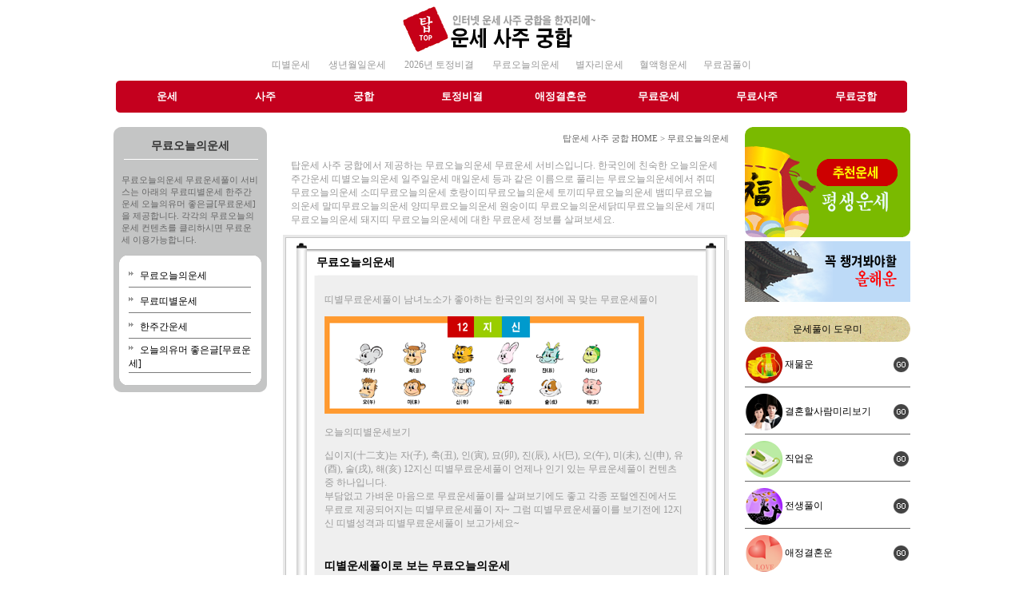

--- FILE ---
content_type: text/html
request_url: http://unsetop.com/freeday/main.htm
body_size: 27366
content:
<!DOCTYPE html PUBLIC "-//W3C//DTD XHTML 1.0 Transitional//EN" "http://www.w3.org/TR/xhtml1/DTD/xhtml1-transitional.dtd">
<html xmlns="http://www.w3.org/1999/xhtml">
<head>
<meta http-equiv="Content-Type" content="text/html; charset=euc-kr" />
<title>무료오늘의운세 - 탑운세 사주 궁합</title>

<link rel="shortcut icon" href="http://unsetop.com/favicon.ico">
<meta property="og:type" content="무료오늘의운세 - 탑운세 사주 궁합">
<meta property="og:title" content="무료오늘의운세 - 탑운세 사주 궁합">
<meta name="description" content="무료운세 오늘의운세 주간운세 띠별운세  복권운세 이번주당첨번호 로또복권운세 무료오늘의운세 무료띠별운세">
<meta property="og:description" content="무료운세 오늘의운세 주간운세 띠별운세  복권운세 이번주당첨번호 로또복권운세 무료오늘의운세 무료띠별운세">

<meta name="robots" content="ALL">
<meta name="robots" content="index, follow">







<link href="../font.css" rel="stylesheet" type="text/css" />
</head>

<body background="../images/bg.png" leftmargin="0" topmargin="0" marginwidth="0" marginheight="0">
<table width="100%" border="0" cellspacing="0" cellpadding="0">
<tr>
  <td height="18"><table width="100%" border="0" cellspacing="0" cellpadding="0">
    <tr>
      <td height="18"><table width="100%" border="0" cellspacing="0" cellpadding="0">
        <tr>
          <td height="18"><table width="100%" border="0" cellspacing="0" cellpadding="0">
            <tr>
              <td class="bg">



<table width="990" border="0" align="center" cellpadding="0" cellspacing="0">
  <tr>
    <td height="30" align="center"><a href="/"><img src="/images/logo.png" alt="탑운세 사주 궁합" title="탑운세 사주 궁합"  border="0"/></a></td>
  </tr>
  <tr>
    <td height="30" align="center" valign="top"><a href="/topddi/main.htm" class="info">띠별운세</a>&nbsp;&nbsp;&nbsp;&nbsp;&nbsp;<a href="/topbirthday/main.htm" class="info">
생년월일운세</a>&nbsp;&nbsp;&nbsp;&nbsp;&nbsp;<a href="/topyear/sinsu/yearunse.htm" class="info">
2026년 토정비결
</a>&nbsp;&nbsp;&nbsp;&nbsp;&nbsp;<a href="/freeday/main.htm" class="info">무료오늘의운세</a>&nbsp;&nbsp;&nbsp;&nbsp;&nbsp;<a href="/topunse/jum/star.htm" class="info">별자리운세</a>&nbsp;&nbsp;&nbsp;&nbsp;&nbsp;<a href="/topunse/jum/blood.htm" class="info">혈액형운세</a>&nbsp;&nbsp;&nbsp;&nbsp;&nbsp;<a href="/freeggum/main.htm" class="info">무료꿈풀이</a></td>
  </tr>
  <tr>
    <td height="40" align="left" background="/images/top_menubg.png"><table width="100%" border="0" cellspacing="5" cellpadding="5">
      <tr>
        <td width="12%" align="center"><a href="/topunse/main.htm" class="menu">
          운세</a></td>
        <td width="12%" align="center"><a href="/topsaju/main.htm" class="menu">사주</a></td>
        <td width="12%" align="center"><a href="/topgung/main.htm" class="menu">궁합</a></td>
        <td width="12%" align="center"><a href="/topyear/main.htm" class="menu">토정비결</a></td>
        <td width="12%" align="center"><a href="/toplove/main.htm" class="menu">애정결혼운</a></td>
        <td width="12%" align="center"><a href="/freeun/main.htm" class="menu">무료운세</a></td>
        <td width="12%" align="center"><a href="/freesaju/main.htm" class="menu">무료사주</a></td>
        <td width="12%" align="center"><a href="/freegung/main.htm" class="menu">무료궁합</a></td>
      </tr>
    </table></td>
  </tr>
  <tr>
    <td align="center" valign="top">&nbsp;</td>
  </tr>
</table>
</td>
            </tr>
            <tr>
              <td><table width="997" border="0" align="center" cellpadding="0" cellspacing="0">
                <tr>
                  <td width="192" valign="top">
<table width="192" border="0" cellpadding="0" cellspacing="0">
  <tr>
    <td  height="49" align="center" background="../../images/left_top.png" class="lefttop">무료오늘의운세</td>
  </tr>
  <tr>
    <td height="5" background="../../images/left_topbg.png"><table width="100%" border="0" cellspacing="0" cellpadding="10">
      <tr>
        <td class="miniw">무료오늘의운세 무료운세풀이 서비스는 아래의 무료띠별운세 한주간운세 오늘의유머 좋은글[무료운세]을 제공합니다. 각각의 무료오늘의운세 컨텐츠를 클리하시면 무료운세 이용가능합니다.</td>
      </tr>
    </table></td>
  </tr>
  <tr>
    <td height="5"><img src="../../images/left_top2.png" alt="무료운세왼쪽메뉴 탑" width="192" height="14" /></td>
  </tr>
  <tr>
    <td background="../../images/left_view.png"><table width="152" border="0" align="center" cellpadding="0" cellspacing="0">
        <tr>
          <td width="152" height="25"><img src="../../images/left_bt.png" width="10" height="12" alt="오늘의운세 블릿 " /> <a href="/freeday/today/today.htm" class="leftmenu">무료오늘의운세</a></td>
        </tr>
        <tr>
          <td><img src="../../images/left_line.png" alt="오늘읭누세 라인" width="153" height="7" /></td>
        </tr>
        <tr>
          <td height="25"><img src="../../images/left_bt.png" width="10" height="12" alt="띠별오늘의운세 블릿 " /> <a href="/freeday/today/ddiday.htm" class="leftmenu">무료띠별운세</a></td>
        </tr>
        <tr>
          <td><img src="../../images/left_line.png" alt="띠별오늘의운세 라인" width="153" height="7" /></td>
        </tr>
        <tr>
          <td height="25"><img src="../../images/left_bt.png" width="10" height="12" alt="주간오늘의운세 블릿 " /> <a href="/freeday/today/weekday.htm" class="leftmenu">한주간운세</a></td>
        </tr>
        <tr>
          <td><img src="../../images/left_line.png" alt="주간오늘의운세 라인" width="153" height="7" /></td>
        </tr>
        <tr>
          <td height="25"><img src="../../images/left_bt.png" width="10" height="12" alt="오늘의운세 명언 블릿 " /> <a href="/freeday/today/besttext.htm" class="leftmenu">오늘의유머 좋은글[무료운세]</a></td>
        </tr>
        <tr>
          <td><img src="../../images/left_line.png" alt="오늘의운세 명언 라인" width="153" height="7" /></td>
        </tr>
    </table></td>
  </tr>
  <tr>
    <td height="5"><img src="../../images/left_under.png" alt="무료운세 하단" width="192" height="20" /></td>
  </tr>
</table>
</td>
                  <td width="20" valign="top"><img src="../images/00.png" alt="운세화면 왼쪽공백" width="20" height="20" /></td>
                  <td width="558" valign="top"><table width="558" border="0" cellspacing="0" cellpadding="0">
                    <tr>
                      <td height="30" align="right" class="mini"><a href="/" class="mini">탑운세 사주 궁합 HOME</a> &gt; 무료오늘의운세</td>
                    </tr>
                    <tr>
                      <td><table width="100%" border="0" cellpadding="10" cellspacing="0" id="무료오늘의운세 설명글">
                        <tr>
                          <td class="info">탑운세 사주 궁합에서 제공하는 무료오늘의운세 무료운세 서비스입니다. 한국인에 친숙한 오늘의운세 주간운세 띠별오늘의운세 일주일운세 매일운세 등과 같은 이름으로 풀리는 무료오늘의운세에서 쥐띠무료오늘의운세 소띠무료오늘의운세 호랑이띠무료오늘의운세 토끼띠무료오늘의운세 뱀띠무료오늘의운세 말띠무료오늘의운세 양띠무료오늘의운세 원숭이띠 무료오늘의운세닭띠무료오늘의운세 개띠무료오늘의운세 돼지띠 무료오늘의운세에 대한 무료운세 정보를 살펴보세요. </td>
                          </tr>
                      </table></td>
                    </tr>
                    <tr>
                      <td width="558"><img src="../images/view_top.png" alt="운세화면 탑" width="556" height="19" /></td>
                    </tr>
                    <tr>
                      <td height="32" background="../images/view_title.png"><table width="85%" border="0" align="center" cellpadding="0" cellspacing="0">
                        <tr>
                          <td class="title">무료오늘의운세</td>
                        </tr>
                      </table></td>
                    </tr>
                    <tr>
                      <td background="../images/view_box2.png"><table width="85%" border="0" align="center" cellpadding="10" cellspacing="0">
                        <tr>
                          <td class="info"><p>띠별무료운세풀이 남녀노소가 좋아하는 한국인의 정서에 꼭 맞는 무료운세풀이</p>
                            <p><img src="images/imgddi.png" width="400" height="122" alt="오늘의운세" /><br />
                              <br />
                              오늘의띠별운세보기 </p>
                            <p>십이지(十二支)는 자(子), 축(丑), 인(寅), 묘(卯), 진(辰), 사(巳), 오(午), 미(未), 신(申), 유(酉), 술(戌), 해(亥) 12지신 띠별무료운세풀이 언제나 인기 있는 무료운세풀이 컨텐츠 중 하나입니다.<br />
                              부담없고 가벼운 마음으로 무료운세풀이를 살펴보기에도 좋고 각종 포털엔진에서도 무료로 제공되어지는 띠별무료운세풀이 자~ 그럼 띠별무료운세풀이를 보기전에 12지신 띠별성격과 띠별무료운세풀이 보고가세요~</p>
                            <p><span class="title"><br />
                              띠별운세풀이로 보는 무료오늘의운세</span><br />
                              <br />
                             쥐띠 무료오늘의운세<br />
                              쥐띠는호김심이 많다. 상상력이 풍부하고, 정직하며 주변사람을 기쁘게 하려 노력하지만, 의심이 많고 내성적이며기회주의자가 많다.<br />
                              그렇기 때문에 마트나 세일하는 가게를 그냥 지나치지 못한다. 쥐띠생은 인연수에 의해 복이 결정되는 운세의 특징을 가진다.</p>
                            <p>쥐띠 오늘의띠별운세보기                  쥐띠의 일생 운수를 보면 재간이 있기때문에 못사는 일은 없다. <br />
                              자기운세에도 가장많은 관심이 있는 쥐띠는, 밝고 명랑하게 타고난 성격으로 사람들로부터 호감을 얻고 작은일에도 원조를 받아 타고난 복록이 흥할 수 있다. <br />
  <br />
                          </p>
                            <p>소띠 무료오늘의운세 <br />
                              우직하고 묵묵히 베푼다. 소띠는 성실하고 책임감이 강하고 어디서나 잘어울리지만, 권위적인 특징이 있고 화가나면 감당하지 못한다.이러한 소띠는 자수성가형으로 근면성실함으로 복을 이루는 특징을 가진다.</p>
                            <p>소띠 띠별무료운세풀이</p>
                            <p>운세는 앞으로 닥칠, 일어나게 될 운수를 점치는것으로 현재의길흉을 살피는 것이 중요하다.<br />
                              또한 사람마다 타고난 복이 있는데, 크게 인복, 땅(토지)복, 조상복, 명예, 사회운복이라 한다. 크게 복을 얻거나, 얻지못하면 크게 흉하는 운을 짚어 복을 살피는 것이 중요하다. <br />
                            </p>
                            <p> 호랑이띠 무료오늘의운세 <br />
                              호랑이띠는자상하지만 상대에 따라 변화를 갖는다.호랑이띠는 용감하며 정의감, 의리가 강하고 신념이 강하지만 지기 싫어하고 거칠며 완고해서고집이 세다이러한 호랑이띠는 돈(재물)에 의해 운세의 복이 결정되는특징을 가진다.</p>
                            <p>호랑이띠 오늘의띠별운세보기                  호랑이띠 띠운세를 짚어보는 운세풀이<br />
                              (지인으로 인해 복, 흉이 결정되는 운복의 특징을 가진 호랑이띠 띠운세) <br />
                            </p>
                            <p>토끼띠 무료오늘의운세 <br />
                              토끼띠는주변사람들에게 인기가 좋다.토끼띠는 붙임성이 좋아 적응을 잘하며 부지런하며 판단력이 신중고친구를 좋아한다 하지만, 참을성이 부족하고 감성적이기 때문에 변덕스럽다.이러한 토끼는 인복을 얻어야 복을 얻는 특징을가진다.</p>
                            <p>토끼띠 오늘의띠별운세보기                  인복에서복을 얻어야 부흥하는 토끼띠가 봐야할 인복사주의 이해 <br />
                              인복을 가지면 사회, 대인관계시 길운을 갖는 사주로 사고,실패수등의 액을 방지합니다.<br />
  <br />
                            </p>
                            <p> 용띠 무료오늘의운세 <br />
                              용띠는귀인수, 행운의 상징을 뜻한다.용띠는 정렬적이면 직선적이면 활동적인데 자신감이지나치고 재치가 없으며 너그럽지 못하고 매사에 불만적인 특징을 지닌다. 용띠는, 환경과 습관 성향에 의해 복이 결정되는 특징을 가진다.스스로고독하지만 똑똑하고 현명하다.<br />
                            </p>
                            <p>용띠 디별무료운세풀이<br />
                              용띠 - 지인으로 인해서 복을 누리는 사주팔자 운세 <br />
                              (용띠생의 성격(성향)과 살풀이의 특징)<br />
                              기가 센 남자 혹은 여자의 성격을 가진 사주는 육십갑자(六十甲子)를 기준으로 인성(人性)이나 대인(對人)관계 및 운수(運數)에 관한 사항이 내 사주에 미치는 영향을 풀이합니다 <br />
                            </p>
                            <p>뱀띠 무료오늘의운세 <br />
                              뱀띠는 현명하고 인기가 많고 로맨틱하며 매력적이다겉으로는 차갑게 보이지만 여리고 정이 많다. 하지만, 소유욕과 질투심이 강며 급한성격을 조절하지 못할때가 많다.이러한 뱀띠는 결혼운과 배우자에 의해 많은 영향을 받는 특징을가진다.</p>
                            <p>뱀띠 오늘의띠별운세보기                  뱀띠는 결혼운에 따라서 길흉을 갖는 뱀띠는 결혼운에 의해 복을 지니는 경우가 많습니다. <br />
                            </p>
                            <p> <br />
                              말띠 무료오늘의운세 <br />
                              인기가많고 성적매력이 풍부한 말띠는 명랑하며 재치가 있어 사교적이며 성적매력이 풍부하다. 하지만, 어린아이 같아변덕스럽고 자기 중심적인 특징이 있다.말띠는 쉽게 사랑에 빠지고 쉽게 식기 때문에 혼인수에 의해복이 결정되는 특징을 가진다.</p>
                            <p>말띠 오늘의띠별운세보기                  혼인수에 따라 길흉을 갖는 말띠생이봐야하는 혼사주(혼사주)는 주변에서 결혼에 대한 이야기를많이 듣거나 결혼 적령기가 지났음에도 불구하고 혼인이 늦어지는상황, 당신의 성격을 짚어 봄으로써 사주에서 짚어지는 나에게맞는 결혼 적령기를 살(煞)풀이를 통하여 운세의 흐름의 파악한뒤혼인적령기와 본인의 애정및 데이트의 성향을 짚어봅니다.<br />
                            </p>
                            <p> <br />
                              <br />
                            </p>
                            <p>양띠 무료오늘의운세<br />
                              조용하며순수하고 친절하고 상냥한 양띠<br />
                              양띠는 순하고 친절하며 이해심이 많고 인내심도 있다. 하지만, 소심하고 책임감이 없고변덕이 심해 망설임이 많다.이러한 양띠는 지위를 ?으면 성공하는 운세의 특징을 가진다.</p>
                            <p>양띠오늘의띠별운세보기                  지위를쫓아야 성공하는 양띠사주는 사회적인 성공수와인연수를 반드시 짚어봐야하는 사주의 특징을 지닌다. 사주 中 지위를 가지면 성공수를 갖는 양띠생은 사회적인 성공수를짚어 길운을 살피는 것이 운세의 특징을 이해하고 본인의 사주팔자의나아감을 살피는 가장 빠른 길이된다. </p>
                            <p> <br />
                            </p>
                            <p> <br />
                              원숭이띠 무료오늘의운세 <br />
                              재주가많고 다방면에 소질이 많다.원숭이띠는 낙천적이며다재다능하고 창이력과 독립적인데 야심이 크고 질투심과 복수심이 강해 손해를 보는 경우가많다.이러한 원숭이띠는 자기중심적이어서 형제간(가택운)이 복을결정하는 운세의 특징을 지닌다.</p>
                            <p>원숭이띠 오늘의띠별운세보기                  원숭이띠가 봐야할 가택운의 사주풀이법은 타고난가택운으로 조상덕을 살펴야하는 사주로 명운(재물&middot;인복&middot;관운등)을 지니기 위해서는 부모덕, 조상덕을 살펴야하며, 이를명리학으로 풀어 본다. <br />
                              <br />
                              <br />
                            </p>
                            <p>닭띠 무료오늘의운세<br />
                              몽상가적기질이 다분한 닭띠<br />
                              닭띠는 의리가 있고노력가이며 모험심이 강하다 하지만, 낭비벽이 심하며 독선적이고 몽상가적 기질이 많다.이러한 닭띠는 재물관리(재물복)에 따라 복이 결정되는 특징을지닌다.</p>
                            <p>닭띠 오늘의띠별운세보기                  닭띠는 돈복 재물운 재물운을 살펴야 하는 사주를 타고 났으며 사주 성격에 의해 대운을 얻거나 잃는 특징이 있으니 닭띠는 성격에 나타나느느 사주팔자의 환경을 이해하는 것이 매우 중요합니다.<br />
                            </p>
                            <p> <br />
                            </p>
                            <p> </p>
                            <p>개띠 무료오늘의운세<br />
                              의리와신의가 있는 개띠<br />
                              개띠는 헌신적이며 끈기가있고 책임감이 강하고 솔찍하다. 어떻때 바른말을 잘해서 싸우기를 좋아하고 경계심이많아 자신을 감추며 고집도 세다.이러한 개띠는 배우자운에 영향을 받는 운세의 특징을지닌다.사교적이지만이성관계에서 감정전달이 서툴다.</p>
                            <p>개띠 오늘의띠별운세보기                  개띠는 인연궁(사람인연)에 약하여 배우자운에 의해서 크게 영향을 받는 특징이 있다. 개띠의 사주자체는 현명하나 배우자복록과 덕에 의해서 재물, 성공수가 큰 변동을 가질수 있으니 이 점을 유념해야한다. </p>
                            <p> <br />
                            </p>
                            <p>&nbsp;</p>
                            <p>돼지띠 무료오늘의운세<br />
                              돼지띠는진실하고 부지런하며 사교적인데, 거절할줄 모르고 우유부단하기 때문에 대인관계에서 손해를본다. 특히 이성관계서는 자기 감정을 전달지 잘 전달하지 못하는 특징을 가진다.이러한 돼지띠는 이성운에 투가 많아 이성운에 의해 복이 결정되는특징을 가진다.</p>
                            <p>돼지띠 오늘의띠별운세보기                  돼지띠는사주에서 인연운의 기복이 심하다. 따라서 인복의영향을 많이 받는 사주이다.
                              많은 인연중 나에게 있어 득을 주는 상대를 알아 길운을 살펴야하며 흉살을 짚어 사회적인 성향을 파악해야 한다. </p></td>
                        </tr>
                      </table></td>
                    </tr>
                    <tr>
                      <td><img src="../images/view_box3.png" alt="운세화면 설명박스" width="556" height="28" /></td>
                    </tr>
                    <tr>
                      <td><img src="../images/view_under.png" width="556" height="30" alt="운세화면 하단" /></td>
                    </tr>
                  </table></td>
                  <td width="20" valign="top"><img src="../images/00.png" alt="운세화면 오른쪽공백" width="20" height="20" /></td>
                  <td width="207" valign="top">
<table border="0" cellpadding="0" cellspacing="0" cellpAD오른쪽ding="0">
  <tr>
    <td><a href="/topunse/jum/allunse.htm"><img src="../../images/ad_sazoo.png" width="207" height="138" alt="AD오른쪽평생운세" border="0"></a></td>
  </tr>
  <tr>
    <td height="5"></td>
  </tr>
  <tr>
    <td><a href="/topyear/sinsu/yearunse.htm"><img src="../../images/ad_yearunse.png" alt="AD오른쪽2026년토정비결" width="207" height="76" border="0"></a></td>
  </tr>
  <tr>
    <td>&nbsp;</td>
  </tr>
  <tr>
    <td height="32" align="center" background="../../images/right_top2.png" class="dot"><font color="#000000">운세풀이 도우미</font></td>
  </tr>
  <tr>
    <td height="5"></td>
  </tr>
  <tr>
    <td><table width="207" border="0" cellpadding="0" cellspacing="0">
      <tr>
        <td width="207"><table width="207" border="0" cellspacing="0" cellpAD오른쪽ding="0">
          <tr>
            <td width="47"><img src="../../wonimg/won14.png" width="47" height="46" alt="ADR오른쪽재물운"></td>
            <td width="134"><a href="/topunse/jum/money.htm" class="rightmenu">재물운</a></td>
            <td width="20"><a href="/topunse/jum/money.htm"><img src="../../wonimg/newbt06.png" width="19" height="19" alt="ADR오른쪽바로가기1" border="0"></a></td>
          </tr>
        </table></td>
      </tr>
      <tr>
        <td><img src="../../images/right_line.png" width="207" height="11" alt="ADR오른쪽운세선1"></td>
      </tr>
      <tr>
        <td><table width="207" border="0" cellspacing="0" cellpAD오른쪽ding="0">
          <tr>
            <td width="47"><img src="../../wonimg/won6.png" width="47" height="46" alt="ADR오른쪽미래배우자"></td>
            <td width="134"><a href="/toplove/just/me.htm" class="rightmenu">결혼할사람미리보기</a></td>
            <td width="20"><a href="/toplove/just/me.htm"><img src="../../wonimg/newbt06.png" width="19" height="19" alt="ADR오른쪽바로가기2" border="0"></a></td>
          </tr>
        </table></td>
      </tr>
      <tr>
        <td><img src="../../images/right_line.png" width="207" height="11" alt="ADR오른쪽운세선2"></td>
      </tr>
      <tr>
        <td><table width="207" border="0" cellspacing="0" cellpAD오른쪽ding="0">
          <tr>
            <td width="47"><img src="../../wonimg/won46.png" width="47" height="46" alt="ADR오른쪽직업운"></td>
            <td width="134"><a href="/topunse/jum/job.htm" class="rightmenu">직업운</a></td>
            <td width="20"><a href="/topunse/jum/job.htm"><img src="../../wonimg/newbt06.png" width="19" height="19" alt="ADR오른쪽바로가기3" border="0"></a></td>
          </tr>
        </table></td>
      </tr>
      <tr>
        <td><img src="../../images/right_line.png" width="207" height="11" alt="ADR오른쪽운세선3"></td>
      </tr>
      <tr>
        <td><table width="207" border="0" cellspacing="0" cellpAD오른쪽ding="0">
          <tr>
            <td width="47"><img src="../../wonimg/won55.png" width="47" height="46" alt="ADR오른쪽전생풀이"></td>
            <td width="134"><a href="/topunse/jum/before.htm" class="rightmenu">전생풀이</a></td>
            <td width="20"><a href="/topunse/jum/before.htm"><img src="../../wonimg/newbt06.png" width="19" height="19" alt="ADR오른쪽바로가기4" border="0"></a></td>
          </tr>
        </table></td>
      </tr>
      <tr>
        <td><img src="../../images/right_line.png" width="207" height="11" alt="ADR오른쪽운세선4"></td>
      </tr>
      <tr>
        <td><table width="207" border="0" cellspacing="0" cellpAD오른쪽ding="0">
          <tr>
            <td width="47"><img src="../../wonimg/won4.png" width="47" height="46" alt="ADR오른쪽애정결혼운"></td>
            <td width="134"><a href="/topyear/sinsu/lovetojung.htm" class="rightmenu">애정결혼운</a></td>
            <td width="20"><a href="/topyear/sinsu/lovetojung.htm"><img src="../../wonimg/newbt06.png" width="19" height="19" alt="ADR오른쪽바로가기5" border="0"></a></td>
          </tr>
        </table></td>
      </tr>
      <tr>
        <td><img src="../../images/right_line.png" width="207" height="11" alt="ADR오른쪽운세선5"></td>
      </tr>
    </table></td>
  </tr>
  <tr>
    <td>&nbsp;</td>
  </tr>
  <tr>
    <td><table width="207" border="0" cellspacing="0" cellpadding="0">
  <tr>
    <td width="207"><img src="../../images/right_top.png" alt="AD운세오른쪽탑" width="207" height="16" /></td>
  </tr>
  <tr>
    <td background="../../images/right_center.png"><table width="93%" border="0" align="center" cellpadding="5" cellspacing="0">
      <tr>
        <td width="13%"><img src="../../images/icon_num_01.gif" width="16" height="13" alt="운세리스트1" /></td>
        <td width="87%"><a href="/topsaju/4zu/sazoo.htm" class="list">사주풀이</a></td>
      </tr>
      <tr>
        <td><img src="../../images/icon_num_02.gif" width="16" height="13" alt="운세리스트2" /></td>
        <td><a href="/topgung/set/wogung.htm" class="list">여자입장에맞는궁합</a></td>
      </tr>
      <tr>
        <td><img src="../../images/icon_num_03.gif" width="16" height="13" alt="운세리스트3" /></td>
        <td><a href="/topyear/sinsu/yearunse.htm" class="list">
          2026년토정비결</a></td>
      </tr>
      <tr>
        <td><img src="../../images/icon_num_04.gif" width="16" height="13" alt="운세리스트4" /></td>
        <td><a href="/topgung/set/jungung.htm" class="list">전통남녀궁합</a></td>
      </tr>
      <tr>
        <td><img src="../../images/icon_num_05.gif" width="16" height="13" alt="운세리스트5" /></td>
        <td><a href="/topunse/jum/allunse.htm" class="list">운세</a></td>
      </tr>
      <tr>
        <td><img src="../../images/icon_num_06.gif" width="16" height="13" alt="운세리스트6" /></td>
        <td><a href="/topgung/set/sukgung.htm" class="list">속궁합</a></td>
      </tr>
      <tr>
        <td><img src="../../images/icon_num_07.gif" width="16" height="13" alt="운세리스트7" /></td>
        <td><a href="/topsaju/4zu/manbuk.htm" class="list">사주팔자 남자운</a></td>
      </tr>
      <tr>
        <td><img src="../../images/icon_num_08.gif" width="16" height="13" alt="운세리스트8" /></td>
        <td><a href="/topunse/jum/sam.htm" class="list">2026년삼재띠 운세</a></td>
      </tr>
      <tr>
        <td><img src="../../images/icon_num_09.gif" width="16" height="13" alt="운세리스트9" /></td>
        <td><a href="/topsaju/4zu/sal.htm" class="list">성격 살풀이사주</a></td>
      </tr>
      <tr>
        <td><img src="../../images/icon_num_10.gif" width="16" height="13" alt="운세리스트10" /></td>
        <td><a href="/topsaju/4zu/wobuk.htm" class="list">사주팔자 여자운</a></td>
      </tr>
    </table></td>
  </tr>
  <tr>
    <td><img src="../../images/right_under.png" alt="AD운세오른쪽하단" width="207" height="16" /></td>
  </tr>
</table>
</td>
  </tr>
</table>
</td>
                </tr>
              </table></td>
            </tr>
            <tr>
              <td height="18">
<br />
<script language="JavaScript">
  //모바일 페이지로 이동. 
  var uAgent = navigator.userAgent.toLowerCase();
  var mobilePhones = new Array('iphone','ipod','android','blackberry','windows ce','nokia','webos','opera mini','sonyericsson','opera mobi','iemobile');
  for(var i=0;i<mobilePhones.length;i++)
  if(uAgent.indexOf(mobilePhones[i]) != -1)
  {
   parent.location.href = "http://phone.unsetop.com/";
  }
  </script>
<table width="990" border="0" align="center" cellpadding="0" cellspacing="0">
  <tr>
    <td width="990" align="center" valign="top" background="/images/bottom.png"><table width="100%" border="0" cellspacing="0" cellpadding="0">
      <tr>
        <td height="50" align="center" valign="bottom"><a href="/com/com.htm" class="font">탑운세 사주 궁합 소개글</a>&nbsp;&nbsp;<span class="font">ㅣ</span>&nbsp;&nbsp;<a href="/com/notic.htm" class="font">공지사항</a><a href="/com/com.htm" class="font"> </a>&nbsp;&nbsp;<span class="font">ㅣ</span>&nbsp;&nbsp;<a href="http://tip.doo.to/" target="_blank" class="font">탑운세 사주 궁합 이용안내</a>&nbsp;&nbsp;<span class="font">ㅣ</span>&nbsp;&nbsp;<a href="/com/per.htm" class="font"><strong>개인정보취급방침</strong></a>&nbsp;&nbsp;<span class="font">ㅣ</span>&nbsp;&nbsp;<a href="/com/lee.htm" class="font">이용약관</a></td>
      </tr>
      <tr>
        <td>&nbsp;</td>
      </tr>
      <tr>
        <td align="center"><p class="font">홈페이지명 :  탑운세 사주 궁합 &nbsp;&nbsp;&nbsp;서비스프로그램 : 운세 사주 궁합 무료운세 무료사주 무료궁합 등 다양한 운세프로그램 다수<br />
            <img src="/images/unsetop.png" width="533" height="54" alt="탑운세 사주 궁합" /></p>
          <p><span class="font">Copyright ⓒ 탑운세 사주 궁합. All Rights Reserved. </span><br />
          </p></td>
      </tr>
    </table></td>
  </tr>
</table>
<br />
<br />
</td>
            </tr>
          </table></td>
        </tr>
      </table></td>
    </tr>
  </table></td>
</tr>
</table>
</body>
</html>


--- FILE ---
content_type: text/css
request_url: http://unsetop.com/font.css
body_size: 2554
content:
.font {
	font-family: "�뗭�", "�뗭�泥�";
	font-size: 12px;
	color: #666666;
	text-decoration: none;
}
.brown {
	font-family: "�뗭�", "�뗭�泥�";
	font-size: 12px;
	color: #000099;
	text-decoration: none;
}
.bbfont {
	font-family: "�뗭�", "�뗭�泥�";
	font-size: 14px;
	color: #666666;
	text-decoration: none;
}

.menu {
	font-family: "援대┝", "援대┝泥�";
	font-size: 13px;
	color: #FFFFFF;
	text-decoration: none;
	font-weight: bold;
}
.bagic {
	font-family: "�뗭�", "�뗭�泥�";
	font-size: 12px;
	color: #666666;
	text-decoration: none
}

.w {
	font-family: "�뗭�", "�뗭�泥�";
	font-size: 12px;
	color: #ffffff;
	text-decoration: none
}

.form {
	font-family: "�뗭�", "�뗭�泥�";
	font-size: 13px;
	color: #000000;
	text-decoration: none
}

.link {
	font-family: "�뗭�", "�뗭�泥�";
	font-size: 13px;
	color: #0066CC;
	text-decoration: underline
}
.dot {
	font-family: "�뗭�", "�뗭�泥�";
	font-size: 12px;
	color: #666666;
	text-decoration: none;
	line-height: 18px;
}
.info {
	font-family: "�뗭�", "�뗭�泥�";
	font-size: 12px;
	color: #999999;
	text-decoration: none
}

.leftmenu {
	font-family: "�뗭�", "�뗭�泥�";
	font-size: 12px;
	color: #000000;
	text-decoration: none
}

.rightmenu {
	font-family: "�뗭�", "�뗭�泥�";
	font-size: 12px;
	color: #000000;
	text-decoration: none
}

.list {
	font-family: "�뗭�", "�뗭�泥�";
	font-size: 12px;
	color: #000000;
	text-decoration: none
}
.lefttop {
	font-family: "�뗭�", "�뗭�泥�";
	font-size: 14px;
	color: #333333;
	text-decoration: none;
	font-weight: bold;
}
.red {
	font-family: "�뗭�", "�뗭�泥�";
	font-size: 12px;
	color: #FF0000;
	text-decoration: none
}
.mini {
	font-family: "�뗭�", "�뗭�泥�";
	font-size: 11px;
	color: #666666;
	text-decoration: none
}
.miniw {
	font-family: "�뗭�", "�뗭�泥�";
	font-size: 11px;
	color: #666666;
	text-decoration: none
}
.bg {
	background-image: url(images/bg.png);
}

.bgboard {
	background-image: url(images/boximg.png);
	background-repeat: no-repeat;
	background-position: right bottom;
}

a:hover {  text-decoration: underline}
.box {
	font-size: 14px;
	color: #333333;
	text-decoration: none;
	background-color: #FFFFFF;
	border: 1px solid #CCCCCC;
	font-family: "�뗭�", "�뗭�泥�";
	line-height: 22px;
}
.title {
	font-family: "�뗭�", "�뗭�泥�";
	font-size: 14px;
	font-weight: bold;
	color: #000000;
	text-decoration: none;
	line-height: 22px;
}
